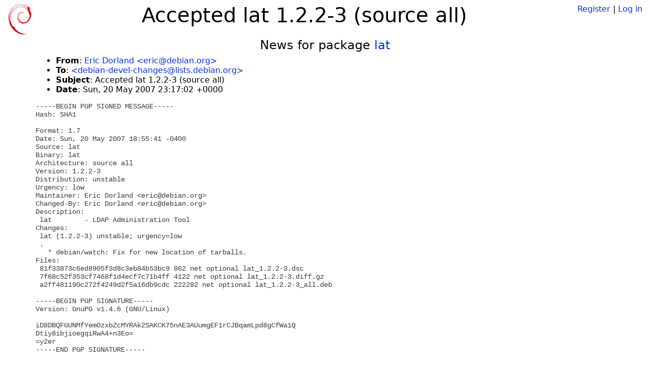

--- FILE ---
content_type: text/html; charset=utf-8
request_url: https://tracker.debian.org/news/183998/accepted-lat-122-3-source-all/
body_size: 1612
content:

<!DOCTYPE html>
<html>
    <head>
        <meta charset="utf-8">
        <title>Debian Package Tracker</title>
        <meta name="viewport" content="width=device-width, initial-scale=1, shrink-to-fit=no">
	<meta http-equiv="x-ua-compatible" content="ie=edge">
        <link href="/static/css/bootstrap.min.css" rel="stylesheet" media="screen">
        <link href="/static/css/octicons.css" rel="stylesheet" media="screen">
        <link href="/static/css/style.css" rel="stylesheet" media="screen">
        <link type="application/opensearchdescription+xml" title="Debian Package Tracker Search" rel="search" href="/search.xml"/>
        

        
        
    </head>
    <body>
        
        <header class="page-header">
            <div class="container-fluid">
                
		<div class="row">
		<div class="col-xs-12 text-xs-center">
		    <div class="pull-xs-left">
<a href="/"><img src="/static/img/logo.png" alt="Debian Package Tracker" title="Visit the main page" ></a>
</div>
		    <div class="pull-xs-right">
		    
		    
    <span><a id="account-register" href="/accounts/register/">Register</a></span>
    <span>|</span>
    <span><a id="account-login" href="/accounts/login/">Log in</a></span>


		    
		    </div>
		    
    <h1>Accepted lat 1.2.2-3 (source all)</h1>

		</div>
		</div>
                
            </div>
        </header>
        

	
        <div class="container">
            
<h4 class="text-xs-center">News for package <a href="/pkg/lat">lat</a></h4>
<div class="row">
    
    <ul class="email-news-headers">

<li><b>From</b>: 
    
        
            
            <a href="mailto:eric@debian.org" target="_blank">Eric Dorland &lt;eric@debian.org&gt;</a>
        
    
</li>

<li><b>To</b>: 
    
        
            
            <a href="mailto:debian-devel-changes@lists.debian.org" target="_blank"> &lt;debian-devel-changes@lists.debian.org&gt;</a>
        
    
</li>

<li><b>Subject</b>: 
    
        Accepted lat 1.2.2-3 (source all)
    
</li>

<li><b>Date</b>: 
    
        Sun, 20 May 2007 23:17:02 +0000
    
</li>


</ul>

<div class="email-news-body">
	<pre>-----BEGIN PGP SIGNED MESSAGE-----
Hash: SHA1

Format: 1.7
Date: Sun, 20 May 2007 18:55:41 -0400
Source: lat
Binary: lat
Architecture: source all
Version: 1.2.2-3
Distribution: unstable
Urgency: low
Maintainer: Eric Dorland &lt;eric@debian.org&gt;
Changed-By: Eric Dorland &lt;eric@debian.org&gt;
Description: 
 lat        - LDAP Administration Tool
Changes: 
 lat (1.2.2-3) unstable; urgency=low
 .
   * debian/watch: Fix for new location of tarballs.
Files: 
 81f33873c6ed8905f3d8c3eb84b53bc9 862 net optional lat_1.2.2-3.dsc
 7f68c52f353cf7468f1d4ecf7c71b4ff 4122 net optional lat_1.2.2-3.diff.gz
 a2ff481190c272f4249d2f5a16db9cdc 222282 net optional lat_1.2.2-3_all.deb

-----BEGIN PGP SIGNATURE-----
Version: GnuPG v1.4.6 (GNU/Linux)

iD8DBQFGUNMfYemOzxbZcMYRAk2SAKCK75nAE3AUumgEF1rCJBqamLpd8gCfWa1Q
Dtiy8ibjioegqiRwA4+n3Eo=
=y2er
-----END PGP SIGNATURE-----


Accepted:
lat_1.2.2-3.diff.gz
  to pool/main/l/lat/lat_1.2.2-3.diff.gz
lat_1.2.2-3.dsc
  to pool/main/l/lat/lat_1.2.2-3.dsc
lat_1.2.2-3_all.deb
  to pool/main/l/lat/lat_1.2.2-3_all.deb


</pre>
</div>

    
</div>

        </div>
	

        <footer id="footer" class="footer">
            <hr>
            <div class="container-fluid">
                <div class="text-xs-center p-b-1">
                    
                                        <div id="footer-title"><a href="https://www.debian.org">Debian</a> Package Tracker — <a href="https://deb.li/DTAuthors">Copyright</a> 2013-2025 The Distro Tracker Developers</div>
                    <div id="footer-bugs">
			Report problems to the <a href="https://bugs.debian.org/tracker.debian.org">tracker.debian.org pseudo-package</a> in the <a href="https://bugs.debian.org">Debian <acronym title="Bug Tracking System">BTS</acronym></a>.
		    </div>
                    <div id="footer-help">
                        <a href="https://qa.pages.debian.net/distro-tracker/">Documentation</a> —
                        <a href="https://salsa.debian.org/qa/distro-tracker/issues">Bugs</a> —
                        <a href="https://salsa.debian.org/qa/distro-tracker">Git Repository</a> —
                        <a href="https://qa.pages.debian.net/distro-tracker/contributing.html">Contributing</a>
                    </div>

                    
                </div>
            </div>
        </footer>

        <script src="/static/js/jquery.min.js"></script>
        <script src="/static/js/jquery.cookie.js"></script>
        <script src="/static/js/tether.min.js"></script>
        <script src="/static/js/popper.min.js"></script>
        <script src="/static/js/bootstrap.min.js"></script>
        <script src="/static/js/typeahead.bundle.min.js"></script>
        <script src="/static/js/main.js"></script>
        
    </body>
</html>
